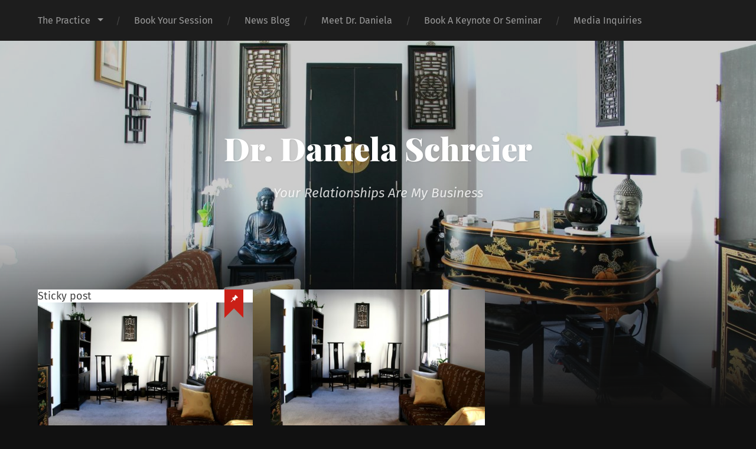

--- FILE ---
content_type: text/html; charset=UTF-8
request_url: https://www.drdanielaschreier.com/
body_size: 6838
content:
<!DOCTYPE html>

<html lang="en-US" class="no-js">

	<head>
		
		<meta http-equiv="content-type" content="text/html" charset="UTF-8" />
        <meta name="author" content="Dr. Daniela Schreier" />
		<meta name="viewport" content="width=device-width, initial-scale=1, viewport-fit=cover">
        
        <link rel="profile" href="http://gmpg.org/xfn/11">
		 
		<title>Dr. Daniela Schreier &#8211; Your Relationships Are My Business</title>
<meta name='robots' content='max-image-preview:large' />
	<style>img:is([sizes="auto" i], [sizes^="auto," i]) { contain-intrinsic-size: 3000px 1500px }</style>
	<script>document.documentElement.className = document.documentElement.className.replace("no-js","js");</script>
<link rel='dns-prefetch' href='//drdanielaschreier.com' />
<link rel="alternate" type="application/rss+xml" title="Dr. Daniela Schreier &raquo; Feed" href="https://www.drdanielaschreier.com/feed/" />
<link rel="alternate" type="application/rss+xml" title="Dr. Daniela Schreier &raquo; Comments Feed" href="https://www.drdanielaschreier.com/comments/feed/" />
<script type="text/javascript">
/* <![CDATA[ */
window._wpemojiSettings = {"baseUrl":"https:\/\/s.w.org\/images\/core\/emoji\/16.0.1\/72x72\/","ext":".png","svgUrl":"https:\/\/s.w.org\/images\/core\/emoji\/16.0.1\/svg\/","svgExt":".svg","source":{"concatemoji":"https:\/\/www.drdanielaschreier.com\/wp-includes\/js\/wp-emoji-release.min.js?ver=6.8.3"}};
/*! This file is auto-generated */
!function(s,n){var o,i,e;function c(e){try{var t={supportTests:e,timestamp:(new Date).valueOf()};sessionStorage.setItem(o,JSON.stringify(t))}catch(e){}}function p(e,t,n){e.clearRect(0,0,e.canvas.width,e.canvas.height),e.fillText(t,0,0);var t=new Uint32Array(e.getImageData(0,0,e.canvas.width,e.canvas.height).data),a=(e.clearRect(0,0,e.canvas.width,e.canvas.height),e.fillText(n,0,0),new Uint32Array(e.getImageData(0,0,e.canvas.width,e.canvas.height).data));return t.every(function(e,t){return e===a[t]})}function u(e,t){e.clearRect(0,0,e.canvas.width,e.canvas.height),e.fillText(t,0,0);for(var n=e.getImageData(16,16,1,1),a=0;a<n.data.length;a++)if(0!==n.data[a])return!1;return!0}function f(e,t,n,a){switch(t){case"flag":return n(e,"\ud83c\udff3\ufe0f\u200d\u26a7\ufe0f","\ud83c\udff3\ufe0f\u200b\u26a7\ufe0f")?!1:!n(e,"\ud83c\udde8\ud83c\uddf6","\ud83c\udde8\u200b\ud83c\uddf6")&&!n(e,"\ud83c\udff4\udb40\udc67\udb40\udc62\udb40\udc65\udb40\udc6e\udb40\udc67\udb40\udc7f","\ud83c\udff4\u200b\udb40\udc67\u200b\udb40\udc62\u200b\udb40\udc65\u200b\udb40\udc6e\u200b\udb40\udc67\u200b\udb40\udc7f");case"emoji":return!a(e,"\ud83e\udedf")}return!1}function g(e,t,n,a){var r="undefined"!=typeof WorkerGlobalScope&&self instanceof WorkerGlobalScope?new OffscreenCanvas(300,150):s.createElement("canvas"),o=r.getContext("2d",{willReadFrequently:!0}),i=(o.textBaseline="top",o.font="600 32px Arial",{});return e.forEach(function(e){i[e]=t(o,e,n,a)}),i}function t(e){var t=s.createElement("script");t.src=e,t.defer=!0,s.head.appendChild(t)}"undefined"!=typeof Promise&&(o="wpEmojiSettingsSupports",i=["flag","emoji"],n.supports={everything:!0,everythingExceptFlag:!0},e=new Promise(function(e){s.addEventListener("DOMContentLoaded",e,{once:!0})}),new Promise(function(t){var n=function(){try{var e=JSON.parse(sessionStorage.getItem(o));if("object"==typeof e&&"number"==typeof e.timestamp&&(new Date).valueOf()<e.timestamp+604800&&"object"==typeof e.supportTests)return e.supportTests}catch(e){}return null}();if(!n){if("undefined"!=typeof Worker&&"undefined"!=typeof OffscreenCanvas&&"undefined"!=typeof URL&&URL.createObjectURL&&"undefined"!=typeof Blob)try{var e="postMessage("+g.toString()+"("+[JSON.stringify(i),f.toString(),p.toString(),u.toString()].join(",")+"));",a=new Blob([e],{type:"text/javascript"}),r=new Worker(URL.createObjectURL(a),{name:"wpTestEmojiSupports"});return void(r.onmessage=function(e){c(n=e.data),r.terminate(),t(n)})}catch(e){}c(n=g(i,f,p,u))}t(n)}).then(function(e){for(var t in e)n.supports[t]=e[t],n.supports.everything=n.supports.everything&&n.supports[t],"flag"!==t&&(n.supports.everythingExceptFlag=n.supports.everythingExceptFlag&&n.supports[t]);n.supports.everythingExceptFlag=n.supports.everythingExceptFlag&&!n.supports.flag,n.DOMReady=!1,n.readyCallback=function(){n.DOMReady=!0}}).then(function(){return e}).then(function(){var e;n.supports.everything||(n.readyCallback(),(e=n.source||{}).concatemoji?t(e.concatemoji):e.wpemoji&&e.twemoji&&(t(e.twemoji),t(e.wpemoji)))}))}((window,document),window._wpemojiSettings);
/* ]]> */
</script>
<style id='wp-emoji-styles-inline-css' type='text/css'>

	img.wp-smiley, img.emoji {
		display: inline !important;
		border: none !important;
		box-shadow: none !important;
		height: 1em !important;
		width: 1em !important;
		margin: 0 0.07em !important;
		vertical-align: -0.1em !important;
		background: none !important;
		padding: 0 !important;
	}
</style>
<link rel='stylesheet' id='wp-block-library-css' href='https://drdanielaschreier.com/wp-includes/css/dist/block-library/style.min.css?ver=6.8.3' type='text/css' media='all' />
<style id='classic-theme-styles-inline-css' type='text/css'>
/*! This file is auto-generated */
.wp-block-button__link{color:#fff;background-color:#32373c;border-radius:9999px;box-shadow:none;text-decoration:none;padding:calc(.667em + 2px) calc(1.333em + 2px);font-size:1.125em}.wp-block-file__button{background:#32373c;color:#fff;text-decoration:none}
</style>
<style id='global-styles-inline-css' type='text/css'>
:root{--wp--preset--aspect-ratio--square: 1;--wp--preset--aspect-ratio--4-3: 4/3;--wp--preset--aspect-ratio--3-4: 3/4;--wp--preset--aspect-ratio--3-2: 3/2;--wp--preset--aspect-ratio--2-3: 2/3;--wp--preset--aspect-ratio--16-9: 16/9;--wp--preset--aspect-ratio--9-16: 9/16;--wp--preset--color--black: #222;--wp--preset--color--cyan-bluish-gray: #abb8c3;--wp--preset--color--white: #fff;--wp--preset--color--pale-pink: #f78da7;--wp--preset--color--vivid-red: #cf2e2e;--wp--preset--color--luminous-vivid-orange: #ff6900;--wp--preset--color--luminous-vivid-amber: #fcb900;--wp--preset--color--light-green-cyan: #7bdcb5;--wp--preset--color--vivid-green-cyan: #00d084;--wp--preset--color--pale-cyan-blue: #8ed1fc;--wp--preset--color--vivid-cyan-blue: #0693e3;--wp--preset--color--vivid-purple: #9b51e0;--wp--preset--color--accent: #ca2017;--wp--preset--color--dark-gray: #444;--wp--preset--color--medium-gray: #666;--wp--preset--color--light-gray: #888;--wp--preset--gradient--vivid-cyan-blue-to-vivid-purple: linear-gradient(135deg,rgba(6,147,227,1) 0%,rgb(155,81,224) 100%);--wp--preset--gradient--light-green-cyan-to-vivid-green-cyan: linear-gradient(135deg,rgb(122,220,180) 0%,rgb(0,208,130) 100%);--wp--preset--gradient--luminous-vivid-amber-to-luminous-vivid-orange: linear-gradient(135deg,rgba(252,185,0,1) 0%,rgba(255,105,0,1) 100%);--wp--preset--gradient--luminous-vivid-orange-to-vivid-red: linear-gradient(135deg,rgba(255,105,0,1) 0%,rgb(207,46,46) 100%);--wp--preset--gradient--very-light-gray-to-cyan-bluish-gray: linear-gradient(135deg,rgb(238,238,238) 0%,rgb(169,184,195) 100%);--wp--preset--gradient--cool-to-warm-spectrum: linear-gradient(135deg,rgb(74,234,220) 0%,rgb(151,120,209) 20%,rgb(207,42,186) 40%,rgb(238,44,130) 60%,rgb(251,105,98) 80%,rgb(254,248,76) 100%);--wp--preset--gradient--blush-light-purple: linear-gradient(135deg,rgb(255,206,236) 0%,rgb(152,150,240) 100%);--wp--preset--gradient--blush-bordeaux: linear-gradient(135deg,rgb(254,205,165) 0%,rgb(254,45,45) 50%,rgb(107,0,62) 100%);--wp--preset--gradient--luminous-dusk: linear-gradient(135deg,rgb(255,203,112) 0%,rgb(199,81,192) 50%,rgb(65,88,208) 100%);--wp--preset--gradient--pale-ocean: linear-gradient(135deg,rgb(255,245,203) 0%,rgb(182,227,212) 50%,rgb(51,167,181) 100%);--wp--preset--gradient--electric-grass: linear-gradient(135deg,rgb(202,248,128) 0%,rgb(113,206,126) 100%);--wp--preset--gradient--midnight: linear-gradient(135deg,rgb(2,3,129) 0%,rgb(40,116,252) 100%);--wp--preset--font-size--small: 18px;--wp--preset--font-size--medium: 20px;--wp--preset--font-size--large: 25px;--wp--preset--font-size--x-large: 42px;--wp--preset--font-size--normal: 21px;--wp--preset--font-size--larger: 30px;--wp--preset--spacing--20: 0.44rem;--wp--preset--spacing--30: 0.67rem;--wp--preset--spacing--40: 1rem;--wp--preset--spacing--50: 1.5rem;--wp--preset--spacing--60: 2.25rem;--wp--preset--spacing--70: 3.38rem;--wp--preset--spacing--80: 5.06rem;--wp--preset--shadow--natural: 6px 6px 9px rgba(0, 0, 0, 0.2);--wp--preset--shadow--deep: 12px 12px 50px rgba(0, 0, 0, 0.4);--wp--preset--shadow--sharp: 6px 6px 0px rgba(0, 0, 0, 0.2);--wp--preset--shadow--outlined: 6px 6px 0px -3px rgba(255, 255, 255, 1), 6px 6px rgba(0, 0, 0, 1);--wp--preset--shadow--crisp: 6px 6px 0px rgba(0, 0, 0, 1);}:where(.is-layout-flex){gap: 0.5em;}:where(.is-layout-grid){gap: 0.5em;}body .is-layout-flex{display: flex;}.is-layout-flex{flex-wrap: wrap;align-items: center;}.is-layout-flex > :is(*, div){margin: 0;}body .is-layout-grid{display: grid;}.is-layout-grid > :is(*, div){margin: 0;}:where(.wp-block-columns.is-layout-flex){gap: 2em;}:where(.wp-block-columns.is-layout-grid){gap: 2em;}:where(.wp-block-post-template.is-layout-flex){gap: 1.25em;}:where(.wp-block-post-template.is-layout-grid){gap: 1.25em;}.has-black-color{color: var(--wp--preset--color--black) !important;}.has-cyan-bluish-gray-color{color: var(--wp--preset--color--cyan-bluish-gray) !important;}.has-white-color{color: var(--wp--preset--color--white) !important;}.has-pale-pink-color{color: var(--wp--preset--color--pale-pink) !important;}.has-vivid-red-color{color: var(--wp--preset--color--vivid-red) !important;}.has-luminous-vivid-orange-color{color: var(--wp--preset--color--luminous-vivid-orange) !important;}.has-luminous-vivid-amber-color{color: var(--wp--preset--color--luminous-vivid-amber) !important;}.has-light-green-cyan-color{color: var(--wp--preset--color--light-green-cyan) !important;}.has-vivid-green-cyan-color{color: var(--wp--preset--color--vivid-green-cyan) !important;}.has-pale-cyan-blue-color{color: var(--wp--preset--color--pale-cyan-blue) !important;}.has-vivid-cyan-blue-color{color: var(--wp--preset--color--vivid-cyan-blue) !important;}.has-vivid-purple-color{color: var(--wp--preset--color--vivid-purple) !important;}.has-black-background-color{background-color: var(--wp--preset--color--black) !important;}.has-cyan-bluish-gray-background-color{background-color: var(--wp--preset--color--cyan-bluish-gray) !important;}.has-white-background-color{background-color: var(--wp--preset--color--white) !important;}.has-pale-pink-background-color{background-color: var(--wp--preset--color--pale-pink) !important;}.has-vivid-red-background-color{background-color: var(--wp--preset--color--vivid-red) !important;}.has-luminous-vivid-orange-background-color{background-color: var(--wp--preset--color--luminous-vivid-orange) !important;}.has-luminous-vivid-amber-background-color{background-color: var(--wp--preset--color--luminous-vivid-amber) !important;}.has-light-green-cyan-background-color{background-color: var(--wp--preset--color--light-green-cyan) !important;}.has-vivid-green-cyan-background-color{background-color: var(--wp--preset--color--vivid-green-cyan) !important;}.has-pale-cyan-blue-background-color{background-color: var(--wp--preset--color--pale-cyan-blue) !important;}.has-vivid-cyan-blue-background-color{background-color: var(--wp--preset--color--vivid-cyan-blue) !important;}.has-vivid-purple-background-color{background-color: var(--wp--preset--color--vivid-purple) !important;}.has-black-border-color{border-color: var(--wp--preset--color--black) !important;}.has-cyan-bluish-gray-border-color{border-color: var(--wp--preset--color--cyan-bluish-gray) !important;}.has-white-border-color{border-color: var(--wp--preset--color--white) !important;}.has-pale-pink-border-color{border-color: var(--wp--preset--color--pale-pink) !important;}.has-vivid-red-border-color{border-color: var(--wp--preset--color--vivid-red) !important;}.has-luminous-vivid-orange-border-color{border-color: var(--wp--preset--color--luminous-vivid-orange) !important;}.has-luminous-vivid-amber-border-color{border-color: var(--wp--preset--color--luminous-vivid-amber) !important;}.has-light-green-cyan-border-color{border-color: var(--wp--preset--color--light-green-cyan) !important;}.has-vivid-green-cyan-border-color{border-color: var(--wp--preset--color--vivid-green-cyan) !important;}.has-pale-cyan-blue-border-color{border-color: var(--wp--preset--color--pale-cyan-blue) !important;}.has-vivid-cyan-blue-border-color{border-color: var(--wp--preset--color--vivid-cyan-blue) !important;}.has-vivid-purple-border-color{border-color: var(--wp--preset--color--vivid-purple) !important;}.has-vivid-cyan-blue-to-vivid-purple-gradient-background{background: var(--wp--preset--gradient--vivid-cyan-blue-to-vivid-purple) !important;}.has-light-green-cyan-to-vivid-green-cyan-gradient-background{background: var(--wp--preset--gradient--light-green-cyan-to-vivid-green-cyan) !important;}.has-luminous-vivid-amber-to-luminous-vivid-orange-gradient-background{background: var(--wp--preset--gradient--luminous-vivid-amber-to-luminous-vivid-orange) !important;}.has-luminous-vivid-orange-to-vivid-red-gradient-background{background: var(--wp--preset--gradient--luminous-vivid-orange-to-vivid-red) !important;}.has-very-light-gray-to-cyan-bluish-gray-gradient-background{background: var(--wp--preset--gradient--very-light-gray-to-cyan-bluish-gray) !important;}.has-cool-to-warm-spectrum-gradient-background{background: var(--wp--preset--gradient--cool-to-warm-spectrum) !important;}.has-blush-light-purple-gradient-background{background: var(--wp--preset--gradient--blush-light-purple) !important;}.has-blush-bordeaux-gradient-background{background: var(--wp--preset--gradient--blush-bordeaux) !important;}.has-luminous-dusk-gradient-background{background: var(--wp--preset--gradient--luminous-dusk) !important;}.has-pale-ocean-gradient-background{background: var(--wp--preset--gradient--pale-ocean) !important;}.has-electric-grass-gradient-background{background: var(--wp--preset--gradient--electric-grass) !important;}.has-midnight-gradient-background{background: var(--wp--preset--gradient--midnight) !important;}.has-small-font-size{font-size: var(--wp--preset--font-size--small) !important;}.has-medium-font-size{font-size: var(--wp--preset--font-size--medium) !important;}.has-large-font-size{font-size: var(--wp--preset--font-size--large) !important;}.has-x-large-font-size{font-size: var(--wp--preset--font-size--x-large) !important;}
:where(.wp-block-post-template.is-layout-flex){gap: 1.25em;}:where(.wp-block-post-template.is-layout-grid){gap: 1.25em;}
:where(.wp-block-columns.is-layout-flex){gap: 2em;}:where(.wp-block-columns.is-layout-grid){gap: 2em;}
:root :where(.wp-block-pullquote){font-size: 1.5em;line-height: 1.6;}
</style>
<link rel='stylesheet' id='accua-forms-api-base-css' href='https://drdanielaschreier.com/wp-content/plugins/contact-forms/accua-form-api.css?ver=53' type='text/css' media='all' />
<link rel='stylesheet' id='wp-components-css' href='https://drdanielaschreier.com/wp-includes/css/dist/components/style.min.css?ver=6.8.3' type='text/css' media='all' />
<link rel='stylesheet' id='godaddy-styles-css' href='https://drdanielaschreier.com/wp-content/mu-plugins/vendor/wpex/godaddy-launch/includes/Dependencies/GoDaddy/Styles/build/latest.css?ver=2.0.2' type='text/css' media='all' />
<link rel='stylesheet' id='gem-base-css' href='https://drdanielaschreier.com/wp-content/plugins/godaddy-email-marketing-sign-up-forms/css/gem.min.css?ver=1.4.3' type='text/css' media='all' />
<link rel='stylesheet' id='garfunkel_googleFonts-css' href='https://drdanielaschreier.com/wp-content/themes/garfunkel/assets/css/fonts.css?ver=6.8.3' type='text/css' media='all' />
<link rel='stylesheet' id='garfunkel_genericons-css' href='https://drdanielaschreier.com/wp-content/themes/garfunkel/assets/css/genericons.min.css?ver=6.8.3' type='text/css' media='all' />
<link rel='stylesheet' id='garfunkel_style-css' href='https://drdanielaschreier.com/wp-content/themes/garfunkel/style.css?ver=2.1.2' type='text/css' media='all' />
<script type="text/javascript" src="https://drdanielaschreier.com/wp-includes/js/jquery/jquery.min.js?ver=3.7.1" id="jquery-core-js"></script>
<script type="text/javascript" src="https://drdanielaschreier.com/wp-includes/js/jquery/jquery-migrate.min.js?ver=3.4.1" id="jquery-migrate-js"></script>
<script type="text/javascript" src="https://drdanielaschreier.com/wp-content/plugins/twitter-tweets/js/weblizar-fronend-twitter-tweets.js?ver=1" id="wl-weblizar-fronend-twitter-tweets-js"></script>
<script type="text/javascript" src="https://drdanielaschreier.com/wp-content/themes/garfunkel/assets/js/flexslider.js?ver=6.8.3" id="garfunkel_flexslider-js"></script>
<link rel="https://api.w.org/" href="https://www.drdanielaschreier.com/wp-json/" /><link rel="EditURI" type="application/rsd+xml" title="RSD" href="https://www.drdanielaschreier.com/xmlrpc.php?rsd" />
<meta name="generator" content="WordPress 6.8.3" />
<link rel="icon" href="https://drdanielaschreier.com/wp-content/uploads/2016/09/cropped-IMG_3419-2-32x32.jpg" sizes="32x32" />
<link rel="icon" href="https://drdanielaschreier.com/wp-content/uploads/2016/09/cropped-IMG_3419-2-192x192.jpg" sizes="192x192" />
<link rel="apple-touch-icon" href="https://drdanielaschreier.com/wp-content/uploads/2016/09/cropped-IMG_3419-2-180x180.jpg" />
<meta name="msapplication-TileImage" content="https://drdanielaschreier.com/wp-content/uploads/2016/09/cropped-IMG_3419-2-270x270.jpg" />
	
	</head>
    
    <body class="home blog wp-theme-garfunkel has-featured-image home-first-page">

			
		<div class="navigation">
		
			<div class="section-inner">
				
				<ul class="main-menu">
				
					<li id="menu-item-18" class="menu-item menu-item-type-post_type menu-item-object-page menu-item-home menu-item-has-children menu-item-18"><a href="https://www.drdanielaschreier.com/the-practice/">The Practice</a>
<ul class="sub-menu">
	<li id="menu-item-283" class="menu-item menu-item-type-post_type menu-item-object-page menu-item-283"><a href="https://www.drdanielaschreier.com/the-practice/life-and-stress-management/">Life and Stress Management</a></li>
</ul>
</li>
<li id="menu-item-22" class="menu-item menu-item-type-post_type menu-item-object-page menu-item-22"><a href="https://www.drdanielaschreier.com/book_your_session/">Book Your Session</a></li>
<li id="menu-item-170" class="menu-item menu-item-type-post_type menu-item-object-post menu-item-170"><a href="https://www.drdanielaschreier.com/news-blog/">News Blog</a></li>
<li id="menu-item-190" class="menu-item menu-item-type-post_type menu-item-object-page menu-item-190"><a href="https://www.drdanielaschreier.com/meet-dr-daniela/">Meet Dr. Daniela</a></li>
<li id="menu-item-272" class="menu-item menu-item-type-post_type menu-item-object-page menu-item-272"><a href="https://www.drdanielaschreier.com/bookakeynote/">Book A Keynote Or Seminar</a></li>
<li id="menu-item-273" class="menu-item menu-item-type-post_type menu-item-object-page menu-item-273"><a href="https://www.drdanielaschreier.com/media/">Media Inquiries</a></li>
											
				</ul><!-- .main-menu -->

				<div class="menu-social-desktop">
									</div><!-- .menu-social-desktop -->
			 
			</div><!-- .section-inner -->
			
			<div class="mobile-menu-container">
			
				<ul class="mobile-menu">
					<li id="menu-item-18" class="menu-item menu-item-type-post_type menu-item-object-page menu-item-home menu-item-has-children menu-item-18"><a href="https://www.drdanielaschreier.com/the-practice/">The Practice</a>
<ul class="sub-menu">
	<li id="menu-item-283" class="menu-item menu-item-type-post_type menu-item-object-page menu-item-283"><a href="https://www.drdanielaschreier.com/the-practice/life-and-stress-management/">Life and Stress Management</a></li>
</ul>
</li>
<li id="menu-item-22" class="menu-item menu-item-type-post_type menu-item-object-page menu-item-22"><a href="https://www.drdanielaschreier.com/book_your_session/">Book Your Session</a></li>
<li id="menu-item-170" class="menu-item menu-item-type-post_type menu-item-object-post menu-item-170"><a href="https://www.drdanielaschreier.com/news-blog/">News Blog</a></li>
<li id="menu-item-190" class="menu-item menu-item-type-post_type menu-item-object-page menu-item-190"><a href="https://www.drdanielaschreier.com/meet-dr-daniela/">Meet Dr. Daniela</a></li>
<li id="menu-item-272" class="menu-item menu-item-type-post_type menu-item-object-page menu-item-272"><a href="https://www.drdanielaschreier.com/bookakeynote/">Book A Keynote Or Seminar</a></li>
<li id="menu-item-273" class="menu-item menu-item-type-post_type menu-item-object-page menu-item-273"><a href="https://www.drdanielaschreier.com/media/">Media Inquiries</a></li>
				</ul><!-- .mobile-menu -->
				
				<div class="menu-social-mobile">
									</div><!-- .menu-social-mobile -->
										
			</div><!-- .mobile-menu-container -->
				 			
		</div><!-- .navigation -->
		
		<header class="title-section">

						
			<div class="bg-image master" style="background-image: url( https://drdanielaschreier.com/wp-content/uploads/2016/09/cropped-IMG_3351.jpg );"></div>
			
			<div class="bg-shader master"></div>
		
			<div class="section-inner">
			
				<div class="toggle-container">
			
					<a class="nav-toggle group" href="#">
				
						<div class="bars">
							<div class="bar"></div>
							<div class="bar"></div>
							<div class="bar"></div>
						</div>
						
						<p>
							<span class="menu">Menu</span>
							<span class="close">Close</span>
						</p>
					
					</a>
				
				</div><!-- .toggle-container -->

				
					<h1 class="blog-title">
						<a href="https://www.drdanielaschreier.com" rel="home">Dr. Daniela Schreier</a>
					</h1>
				
											<h3 class="blog-subtitle">Your Relationships Are My Business</h3>
									
							
			</div><!-- .section-inner -->
		
		</header><!-- .title-section -->
<div class="wrapper">

	<div class="wrapper-inner section-inner">

				
		<div class="content">
		
					
				<div class="posts">
				
										
						<div class="post-container">

	<article id="post-250" class="post-250 post type-post status-publish format-image has-post-thumbnail sticky hentry category-uncategorized tag-personality-personalitydisorder-borderline-personality-disorder post_format-post-format-image">

				
			<figure class="featured-media">

									<span class="sticky-post">Sticky post</span>
				
				<a href="https://www.drdanielaschreier.com/dating-someone-with-borderline-personality-disorder-bpd/" rel="bookmark">
					<img width="552" height="368" src="https://drdanielaschreier.com/wp-content/uploads/2016/09/cropped-IMG_3503-552x368.jpg" class="attachment-post-thumbnail size-post-thumbnail wp-post-image" alt="" decoding="async" fetchpriority="high" srcset="https://drdanielaschreier.com/wp-content/uploads/2016/09/cropped-IMG_3503-552x368.jpg 552w, https://drdanielaschreier.com/wp-content/uploads/2016/09/cropped-IMG_3503-300x200.jpg 300w, https://drdanielaschreier.com/wp-content/uploads/2016/09/cropped-IMG_3503-768x512.jpg 768w, https://drdanielaschreier.com/wp-content/uploads/2016/09/cropped-IMG_3503-1024x683.jpg 1024w, https://drdanielaschreier.com/wp-content/uploads/2016/09/cropped-IMG_3503-1140x760.jpg 1140w, https://drdanielaschreier.com/wp-content/uploads/2016/09/cropped-IMG_3503.jpg 1440w" sizes="(max-width: 552px) 100vw, 552px" />				</a>

			</figure><!-- .featured-media -->
				
							
			<div class="is-sticky">
				<div class="genericon genericon-pinned"></div>
			</div>
		
				
		<div class="post-inner">
		
					
				<header class="post-header">
				    <h2 class="post-title"><a href="https://www.drdanielaschreier.com/dating-someone-with-borderline-personality-disorder-bpd/" rel="bookmark">Dating Someone With Borderline Personality Disorder (BPD)</a></h2>
				</header><!-- .post-header -->
			
				<p class="post-excerpt">All beginnings are lovely – or so the sage proclaims. Relationships per se are difficult. Advice on Dating Someone With&#8230;</p>

		<div class="post-meta">

			<a class="post-meta-date" href="https://www.drdanielaschreier.com/dating-someone-with-borderline-personality-disorder-bpd/">
				<div class="genericon genericon-time"></div>
				<span class="meta-text">September 7, 2021</span>
			</a>

			
		</div><!-- .post-meta -->
		
				
		</div><!-- .post-inner -->
	
	</article><!-- .post -->

</div><!-- .post-container -->							
						
										
						<div class="post-container">

	<article id="post-1" class="post-1 post type-post status-publish format-image has-post-thumbnail hentry category-uncategorized tag-chicago tag-couples_counseling tag-dr_daniela_schreier tag-life_coaching tag-smart_living_llc tag-street_management tag-therapy tag-time_management post_format-post-format-image">

				
			<figure class="featured-media">

				
				<a href="https://www.drdanielaschreier.com/news-blog/" rel="bookmark">
					<img width="552" height="368" src="https://drdanielaschreier.com/wp-content/uploads/2016/09/cropped-IMG_3503-552x368.jpg" class="attachment-post-thumbnail size-post-thumbnail wp-post-image" alt="" decoding="async" srcset="https://drdanielaschreier.com/wp-content/uploads/2016/09/cropped-IMG_3503-552x368.jpg 552w, https://drdanielaschreier.com/wp-content/uploads/2016/09/cropped-IMG_3503-300x200.jpg 300w, https://drdanielaschreier.com/wp-content/uploads/2016/09/cropped-IMG_3503-768x512.jpg 768w, https://drdanielaschreier.com/wp-content/uploads/2016/09/cropped-IMG_3503-1024x683.jpg 1024w, https://drdanielaschreier.com/wp-content/uploads/2016/09/cropped-IMG_3503-1140x760.jpg 1140w, https://drdanielaschreier.com/wp-content/uploads/2016/09/cropped-IMG_3503.jpg 1440w" sizes="(max-width: 552px) 100vw, 552px" />				</a>

			</figure><!-- .featured-media -->
				
					
		<div class="post-inner">
		
					
				<header class="post-header">
				    <h2 class="post-title"><a href="https://www.drdanielaschreier.com/news-blog/" rel="bookmark">News Blog</a></h2>
				</header><!-- .post-header -->
			
				<p class="post-excerpt">Welcome to S.M.A.R.T. Living LLC! S.M.A.R.T. (Stress Management and Relaxation Therapy) Living LLC is a boutique practice in the heart&#8230;</p>

		<div class="post-meta">

			<a class="post-meta-date" href="https://www.drdanielaschreier.com/news-blog/">
				<div class="genericon genericon-time"></div>
				<span class="meta-text">September 3, 2016</span>
			</a>

			
		</div><!-- .post-meta -->
		
				
		</div><!-- .post-inner -->
	
	</article><!-- .post -->

</div><!-- .post-container -->							
						
													
				</div><!-- .posts -->
							
										
					
		</div><!-- .content -->
	
	</div><!-- .wrapper-inner -->

</div><!-- .wrapper -->

		<footer class="credits">

			<p>&copy; 2026 <a href="https://www.drdanielaschreier.com">Dr. Daniela Schreier</a>. Theme by <a href="https://andersnoren.se">Anders Nor&eacute;n</a>.</p>
				
		</footer><!-- .credits -->

		<script type="speculationrules">
{"prefetch":[{"source":"document","where":{"and":[{"href_matches":"\/*"},{"not":{"href_matches":["\/wp-*.php","\/wp-admin\/*","\/wp-content\/uploads\/*","\/wp-content\/*","\/wp-content\/plugins\/*","\/wp-content\/themes\/garfunkel\/*","\/*\\?(.+)"]}},{"not":{"selector_matches":"a[rel~=\"nofollow\"]"}},{"not":{"selector_matches":".no-prefetch, .no-prefetch a"}}]},"eagerness":"conservative"}]}
</script>
<script type="text/javascript" src="https://drdanielaschreier.com/wp-includes/js/imagesloaded.min.js?ver=5.0.0" id="imagesloaded-js"></script>
<script type="text/javascript" src="https://drdanielaschreier.com/wp-includes/js/masonry.min.js?ver=4.2.2" id="masonry-js"></script>
<script type="text/javascript" src="https://drdanielaschreier.com/wp-content/themes/garfunkel/assets/js/global.js?ver=2.1.2" id="garfunkel_global-js"></script>
<script type="text/javascript" id="gem-main-js-extra">
/* <![CDATA[ */
var GEM = {"thankyou":"Thank you for signing up!","thankyou_suppressed":"Thank you for signing up! Please check your email to confirm your subscription.","oops":"Oops! There was a problem. Please try again.","email":"Please enter a valid email address.","required":"%s is a required field."};
/* ]]> */
</script>
<script type="text/javascript" src="https://drdanielaschreier.com/wp-content/plugins/godaddy-email-marketing-sign-up-forms/js/gem.min.js?ver=1.4.3" id="gem-main-js"></script>
		<script>'undefined'=== typeof _trfq || (window._trfq = []);'undefined'=== typeof _trfd && (window._trfd=[]),
                _trfd.push({'tccl.baseHost':'secureserver.net'}),
                _trfd.push({'ap':'wpaas_v2'},
                    {'server':'26bc8b86dff0'},
                    {'pod':'c29-prod-p3-us-west-2'},
                                        {'xid':'3025829'},
                    {'wp':'6.8.3'},
                    {'php':'8.3.30'},
                    {'loggedin':'0'},
                    {'cdn':'1'},
                    {'builder':''},
                    {'theme':'garfunkel'},
                    {'wds':'0'},
                    {'wp_alloptions_count':'251'},
                    {'wp_alloptions_bytes':'72014'},
                    {'gdl_coming_soon_page':'0'}
                    , {'appid':'789044'}                 );
            var trafficScript = document.createElement('script'); trafficScript.src = 'https://img1.wsimg.com/signals/js/clients/scc-c2/scc-c2.min.js'; window.document.head.appendChild(trafficScript);</script>
		<script>window.addEventListener('click', function (elem) { var _elem$target, _elem$target$dataset, _window, _window$_trfq; return (elem === null || elem === void 0 ? void 0 : (_elem$target = elem.target) === null || _elem$target === void 0 ? void 0 : (_elem$target$dataset = _elem$target.dataset) === null || _elem$target$dataset === void 0 ? void 0 : _elem$target$dataset.eid) && ((_window = window) === null || _window === void 0 ? void 0 : (_window$_trfq = _window._trfq) === null || _window$_trfq === void 0 ? void 0 : _window$_trfq.push(["cmdLogEvent", "click", elem.target.dataset.eid]));});</script>
		<script src='https://img1.wsimg.com/traffic-assets/js/tccl-tti.min.js' onload="window.tti.calculateTTI()"></script>
		
	</body>
</html>